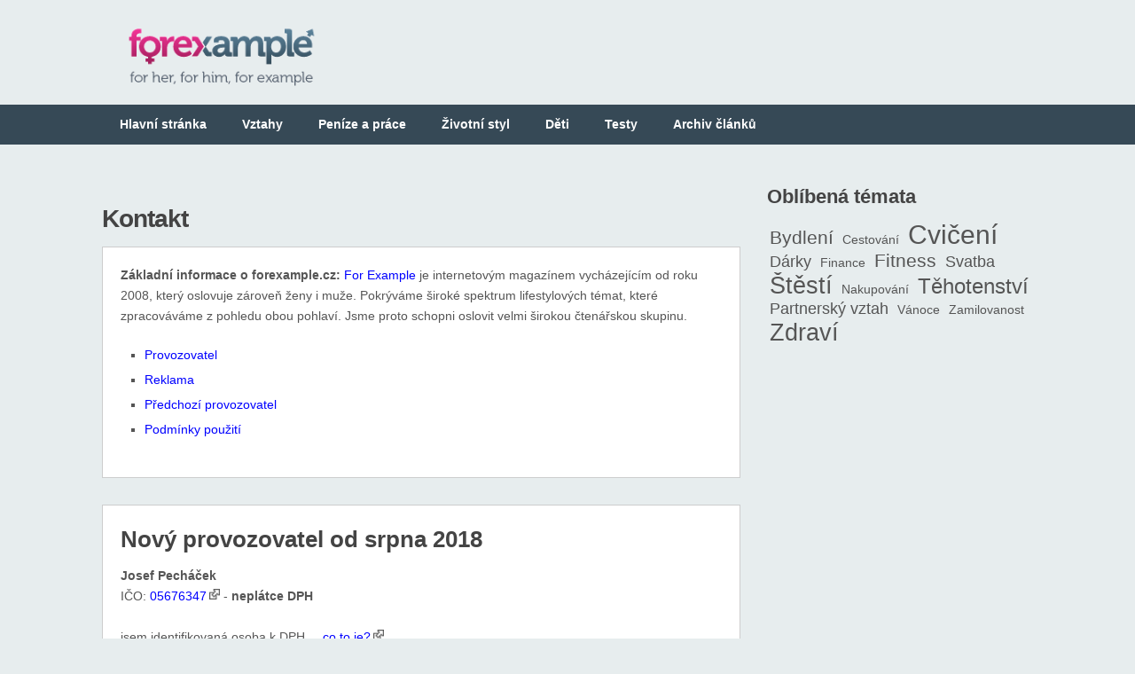

--- FILE ---
content_type: text/html; charset=utf-8
request_url: https://www.forexample.cz/kontakt/
body_size: 5934
content:
<!DOCTYPE html>
<html class="no-js" lang="cs-CZ" prefix="og: https://ogp.me/ns#">
  <head>                     
    <meta charset="UTF-8">                                                     
    <title>Kontakt&nbsp;&laquo;&nbsp;For Example
</title>
                                                      
    <meta name="viewport" content="width=device-width, initial-scale=1.0">
    <meta name="apple-mobile-web-app-capable" content="yes">
    <meta name="apple-mobile-web-app-status-bar-style" content="black">  

    
    
    



    
    <link rel="alternate" type="application/rss+xml" title="For Example &raquo; RSS zdroj" href="https://www.forexample.cz/feed/">    
    
    <link rel="stylesheet" type="text/css" media="all" href="https://www.forexample.cz/theme-new/css/new-style.css">

    <link rel="shortcut icon" href="https://www.forexample.cz/images/favicon.png" type="image/x-icon">


    <link href='https://fonts.googleapis.com/css?family=Great+Vibes&subset=latin,latin-ext' rel='stylesheet' type='text/css'>
<script type='text/javascript' src='https://www.forexample.cz/theme-new/js-new/jquery/jquery.js'></script>
<script type='text/javascript' src='https://www.forexample.cz/theme-new/js-new/jquery/jquery-migrate.min.js'></script>
<script type='text/javascript' src='https://www.forexample.cz/theme-new/js-new/customscripts.js'></script>       

    <style type="text/css">
    
    
    
    
body { background-color:#e7edee;}.nav-previous a:hover,.nav-next a:hover,#commentform input#submit,#searchform input[type="submit"],.home_menu_item,.secondary-navigation a:hover, .post-date-ribbon,.currenttext, .pagination a:hover,.readMore a,.mts-subscribe input[type="submit"] { background-color:#EA141F; } #tabber .inside li .meta b,footer .widget li a:hover,.fn a,.reply a,#tabber .inside li div.info .entry-title a:hover, #navigation ul ul a:hover,.single_post a, a:hover, .textwidget a, #commentform a, #tabber .inside li a, .copyrights a:hover, a, .sidebar.c-4-12 a:hover, .top a:hover { color:#EA141F; }.copyrights { padding-bottom:45px; }.corner { border-color: transparent transparent #EA141F transparent;}.secondary-navigation, footer, .sidebar #searchform input[type="submit"]:hover, .readMore a:hover, #commentform input#submit:hover { background-color: #364956; } a { color:blue;}.post-single-content a, .related-posts a  { color:blue;font-weight:normal;text-decoration:none;}.post-single-content a:hover, .related-posts a:hover  { color:red;text-decoration:underline;}.single-postmeta a { color:black;}.single-postmeta a:hover { color:red;} a.ext[href^="http:"], a.ext[href^="https:"] { background: url([data-uri]) no-repeat right top;padding-right: 15px;background-size: 12px 12px; }   a[target=_blank] { background: url([data-uri]) no-repeat right top;padding-right: 15px;background-size: 12px 12px; }  .doporucit { background-color:#FFFFA0;padding:  10px;border-left: 5px solid red;margin-bottom:15px; }.nadpis-hodnoceni{ color:red;font-weight:bold;font-size:22px; }.float-right{ float:right; margin-left:20px; }.clear-both{ clear: both; } #tags a { color:black;text-decoration:none; }#tags a:hover { color:red;text-decoration:underline; }
    
    
    
    
    
    
        #tabber .inside li .meta b,footer .widget li a:hover,.fn a,.reply a,#tabber .inside li div.info .entry-title a:hover, #navigation ul ul a:hover,, a:hover, .sidebar.c-4-12 .textwidget a, #site-footer .textwidget a, #commentform a, #tabber .inside li a, .copyrights a:hover, a, .sidebar.c-4-12 a:hover, .top a:hover, footer .tagcloud a:hover { color: #EA141F; }

.single_post a { color: blue; }

        .nav-previous a:hover, .nav-next a:hover, #commentform input#submit, #searchform input[type='submit'], .home_menu_item, .primary-navigation a:hover, .post-date-ribbon, .currenttext, .pagination a:hover, .readMore a, .mts-subscribe input[type='submit'], .pagination .current, .woocommerce nav.woocommerce-pagination ul li a:focus, .woocommerce nav.woocommerce-pagination ul li a:hover, .woocommerce nav.woocommerce-pagination ul li span.current, .woocommerce-product-search input[type="submit"], .woocommerce a.button, .woocommerce-page a.button, .woocommerce button.button, .woocommerce-page button.button, .woocommerce input.button, .woocommerce-page input.button, .woocommerce #respond input#submit, .woocommerce-page #respond input#submit, .woocommerce #content input.button, .woocommerce-page #content input.button { background-color: #EA141F; }

        .woocommerce nav.woocommerce-pagination ul li span.current, .woocommerce-page nav.woocommerce-pagination ul li span.current, .woocommerce #content nav.woocommerce-pagination ul li span.current, .woocommerce-page #content nav.woocommerce-pagination ul li span.current, .woocommerce nav.woocommerce-pagination ul li a:hover, .woocommerce-page nav.woocommerce-pagination ul li a:hover, .woocommerce #content nav.woocommerce-pagination ul li a:hover, .woocommerce-page #content nav.woocommerce-pagination ul li a:hover, .woocommerce nav.woocommerce-pagination ul li a:focus, .woocommerce-page nav.woocommerce-pagination ul li a:focus, .woocommerce #content nav.woocommerce-pagination ul li a:focus, .woocommerce-page #content nav.woocommerce-pagination ul li a:focus, .pagination .current, .tagcloud a { border-color: #EA141F; }
        .corner { border-color: transparent transparent #EA141F transparent;}

        .primary-navigation, footer, .readMore a:hover, #commentform input#submit:hover, .featured-thumbnail .latestPost-review-wrapper { background-color: #364956; }
    
    
    
    
    
    
    
    
    #sidebars .panel a  { color:blue; }
    #sidebars .panel a:hover  { text-decoration:underline;color:red; }
        
    #sidebars a.link-vse   { color:white; }
    #sidebars a:hover.link-vse  { text-decoration:none;color:white; }

    #box{ padding:3em 0 7em 0; }
    #box-top{ padding:0 0 1.3em 0; }
    .vlevo, .vlevo-top{  }
    .vpravo{ float:right;margin-top:31px; }
    .vpravo-top{ float:none;margin-top:31px; }
    
    .vlevo, .vlevo-top{ float:none;width:100%;height:0; }
    .vlevo a, .vpravo a, .vlevo-top a, .vpravo-top a{ color:#3081D0;font-size:1.1em;text-decoration:none; }
    .vlevo a{ display:block;background:url(https\:\/\/www\.forexample\.cz/images/left.png) no-repeat top left;padding-left:43px; }
    .vlevo-top a{ display:inline-block;background:url(https\:\/\/www\.forexample\.cz/images/left.png) no-repeat top left;padding-left:43px;font-weight:bold; }
         
    .vlevo img, .vlevo-top img{ display:block;height:0; }
    .vlevo a:hover, .vlevo-top a:hover{ background-position:0 -22px;color:red;text-decoration:underline; }
    .vpravo a{ display:block;background:url(https\:\/\/www\.forexample\.cz/images/right.png) no-repeat top right;padding-right:43px; }
    .vpravo-top a{ display:inline-block;background:url(https\:\/\/www\.forexample\.cz/images/right.png) no-repeat top right;padding-right:43px;font-weight:bold; }
    
    .vpravo img, .vpravo-top img{ display:block;height:0; }
    .vpravo a:hover, .vpravo-top a:hover{ background-position:right -22px;color:red;text-decoration:underline; }
    
    abbr, acronym
    {
    	border-bottom: .1em dotted;
    	cursor: help;
    }
</style> 



</head>

<body id="blog">
   



<!-- Google Tag Manager -->
<noscript><iframe src="//www.googletagmanager.com/ns.html?id=GTM-T26RV99"
height="0" width="0" style="display:none;visibility:hidden"></iframe></noscript>
<script>(function(w,d,s,l,i){ w[l]=w[l]||[];w[l].push({ 'gtm.start':
new Date().getTime(),event:'gtm.js'});var f=d.getElementsByTagName(s)[0],
j=d.createElement(s),dl=l!='dataLayer'?'&l='+l:'';j.async=true;j.src=
'//www.googletagmanager.com/gtm.js?id='+i+dl;f.parentNode.insertBefore(j,f);
})(window,document,'script','dataLayer','GTM-T26RV99');</script>
<!-- End Google Tag Manager -->






<div class="main-container">
  
                                    
      		<header id="site-header" role="banner">
      			<div class="container clear">  
      				<div class="site-branding">
              
                                                   
<h2 id="logo" class="image-logo" itemprop="headline"><a href="/?utm_source=forexample&utm_medium=logo" class="custom-logo-link" rel="home" itemprop="url"><img width="282" src="https://www.forexample.cz/images/forexample/logo-forexample.png" class="custom-logo" alt="" itemprop="logo"></a></h2><!-- END #logo -->

				
              
              </div><!-- .site-branding -->
      				<!-- <div id="text-5" class="widget-header"><div class="textwidget"></div> -->
      		</div>			</div>
      			<div class="primary-navigation">
      				<a href="#" id="pull" class="toggle-mobile-menu">Menu</a>
      				<div class="container clear">
              
                
              
                <nav id="navigation" class="primary-navigation mobile-menu-wrapper" role="navigation">
                    <ul id="menu-navigation" class="menu clearfix"><li class="menu-item menu-item-type-custom menu-item-object-custom menu-item-home"><a href="https://www.forexample.cz/">Hlavní stránka</a></li>
                    <li class="menu-item menu-item-type-post_type menu-item-object-page"><a href="https://www.forexample.cz/r/vztahy/">Vztahy</a></li>
                    <li class="menu-item menu-item-type-post_type menu-item-object-page"><a href="https://www.forexample.cz/r/penize-prace/">Peníze a práce</a></li>
                    <li class="menu-item menu-item-type-post_type menu-item-object-page"><a href="https://www.forexample.cz/r/zivotni-styl/">Životní styl</a></li>
                    <li class="menu-item menu-item-type-post_type menu-item-object-page"><a href="https://www.forexample.cz/r/deti/">Děti</a></li>
                    <li class="menu-item menu-item-type-post_type menu-item-object-page"><a href="https://www.forexample.cz/r/testy/">Testy</a></li>
                    <li class="menu-item menu-item-type-post_type menu-item-object-page"><a href="https://www.forexample.cz/archiv/">Archiv článků</a></li>
                    </ul>											
                </nav><!-- #site-navigation -->
                
                          
      				</div>
      			</div>
      		</header><!-- #masthead -->


           
    <div id="page">	                      
      <div class="content">                                                
        <article class="article">	                                 
          <div id="content_box" class="home_page">		 		
       

            
        					                                                          											       														                                               
<h1>Kontakt</h1>                                           
 							                                               

   
<div class="post excerpt ">

<p>
<b>Základní informace o forexample.cz:</b> 
<a href="/">For Example</a> je internetovým magazínem vycházejícím od roku 2008, který oslovuje zároveň ženy i muže. Pokrýváme široké spektrum lifestylových témat, které zpracováváme z pohledu obou pohlaví. Jsme proto schopni oslovit velmi širokou čtenářskou skupinu. </p>


<ul>
<li><a href="#provozovatel">Provozovatel</a></li>
<li><a href="#reklama">Reklama</a></li>
<li><a href="#predchozi-provozovatel">Předchozí provozovatel</a></li>
<li><a href="#podminky-pouziti">Podmínky použití</a></li>
</ul>

 </div>
     
<div class="post excerpt " id="provozovatel">

<h2>Nový provozovatel od srpna 2018</h2>

<p>
<b>Josef Pecháček</b><br>
IČO: <a href="http://wwwinfo.mfcr.cz/cgi-bin/ares/darv_res.cgi?ico=05676347&jazyk=cz&xml=1" target="_blank">05676347</a> - <b>neplátce DPH</b><br><br>
jsem identifikovaná osoba k DPH ... <a href="http://www.jakpodnikat.cz/identifikovana-osoba-k-dph.php" target="_blank">co to je?</a>
&nbsp; &nbsp;&nbsp;&nbsp;&nbsp;&nbsp; &nbsp;&nbsp;&nbsp;&nbsp;&nbsp;&nbsp; &nbsp;&nbsp;&nbsp;&nbsp;&nbsp; &nbsp;&nbsp;&nbsp;&nbsp;&nbsp;&nbsp; &nbsp;&nbsp;&nbsp;&nbsp;&nbsp; &nbsp;&nbsp;&nbsp;&nbsp;&nbsp;&nbsp; &nbsp;&nbsp;&nbsp;&nbsp;&nbsp; &nbsp;&nbsp;&nbsp;&nbsp;&nbsp;&nbsp; &nbsp;&nbsp;&nbsp;&nbsp;&nbsp; &nbsp;&nbsp;&nbsp;&nbsp;&nbsp;&nbsp; &nbsp;&nbsp;&nbsp;&nbsp;&nbsp; &nbsp;&nbsp;&nbsp;&nbsp;&nbsp;&nbsp; &nbsp;&nbsp;&nbsp;&nbsp;&nbsp; &nbsp;&nbsp;&nbsp;&nbsp;&nbsp;&nbsp; &nbsp;&nbsp;&nbsp;&nbsp;&nbsp;&nbsp; &nbsp;&nbsp;&nbsp;&nbsp;&nbsp; &nbsp;&nbsp;&nbsp;&nbsp;&nbsp;&nbsp; &nbsp;&nbsp;&nbsp;&nbsp;&nbsp; &nbsp;&nbsp;&nbsp;&nbsp;&nbsp;&nbsp; &nbsp;&nbsp;&nbsp;&nbsp;&nbsp; &nbsp;&nbsp;&nbsp;&nbsp;&nbsp;&nbsp; &nbsp;&nbsp;&nbsp;&nbsp;&nbsp; &nbsp;&nbsp;&nbsp;&nbsp;&nbsp;&nbsp; &nbsp;&nbsp;&nbsp;&nbsp;&nbsp; &nbsp;&nbsp;&nbsp;&nbsp;&nbsp;&nbsp; &nbsp;&nbsp;&nbsp;&nbsp;&nbsp; &nbsp;&nbsp;&nbsp;&nbsp;&nbsp;&nbsp; &nbsp;&nbsp;&nbsp;&nbsp;&nbsp; &nbsp;&nbsp;&nbsp;&nbsp;&nbsp;&nbsp; &nbsp;&nbsp;&nbsp;&nbsp;&nbsp;
</p>
<p style="background-color:yellow;padding:15px; text-align:center"><b>Kontakt na provozovatele:</b> <a href="https://docs.google.com/forms/d/1jp9y3_-PMg_NPqIVHF7mqFkK6uiyB6umepBg7h9upTc/viewform" target="_blank">zde</a></p>

  </div>
<div class="post excerpt" id="reklama">

<h3 >Reklama</h3>
<p>Pro více informací o inzerci mne kontaktujte přes výše uvedený kontakt. Reklama je možná. Ve formuláři vyplňte do předmětu následují: Reklama na webu forexample.cz</p>


              
  </div>

   
<div class="post excerpt " id="predchozi-provozovatel">

<h3>Předchozí provozovatel</h3>
<p><span style="text-decoration:line-through">Venture Invest s.r.o. ICO: 47593598</span>
&nbsp; &nbsp;&nbsp;&nbsp;&nbsp;&nbsp; &nbsp;&nbsp;&nbsp;&nbsp;&nbsp;&nbsp; &nbsp;&nbsp;&nbsp;&nbsp;&nbsp; &nbsp;&nbsp;&nbsp;&nbsp;&nbsp;&nbsp; &nbsp;&nbsp;&nbsp;&nbsp;&nbsp; &nbsp;&nbsp;&nbsp;&nbsp;&nbsp;&nbsp; &nbsp;&nbsp;&nbsp;&nbsp;&nbsp; &nbsp;&nbsp;&nbsp;&nbsp;&nbsp;&nbsp; &nbsp;&nbsp;&nbsp;&nbsp;&nbsp; &nbsp;&nbsp;&nbsp;&nbsp;&nbsp;&nbsp; &nbsp;&nbsp;&nbsp;&nbsp;&nbsp; &nbsp;&nbsp;&nbsp;&nbsp;&nbsp;&nbsp; &nbsp;&nbsp;&nbsp;&nbsp;&nbsp; &nbsp;&nbsp;&nbsp;&nbsp;&nbsp;&nbsp; &nbsp;&nbsp;&nbsp;&nbsp;&nbsp;&nbsp; &nbsp;&nbsp;&nbsp;&nbsp;&nbsp; &nbsp;&nbsp;&nbsp;&nbsp;&nbsp;&nbsp; &nbsp;&nbsp;&nbsp;&nbsp;&nbsp; &nbsp;&nbsp;&nbsp;&nbsp;&nbsp;&nbsp; &nbsp;&nbsp;&nbsp;&nbsp;&nbsp; &nbsp;&nbsp;&nbsp;&nbsp;&nbsp;&nbsp; &nbsp;&nbsp;&nbsp;&nbsp;&nbsp; &nbsp;&nbsp;&nbsp;&nbsp;&nbsp;&nbsp; &nbsp;&nbsp;&nbsp;&nbsp;&nbsp; &nbsp;&nbsp;&nbsp;&nbsp;&nbsp;&nbsp; &nbsp;&nbsp;&nbsp;&nbsp;&nbsp; &nbsp;&nbsp;&nbsp;&nbsp;&nbsp;&nbsp; &nbsp;&nbsp;&nbsp;&nbsp;&nbsp; &nbsp;&nbsp;&nbsp;&nbsp;&nbsp;&nbsp; &nbsp;&nbsp;&nbsp;&nbsp;&nbsp;
</p>


   </div>
<div class="post excerpt " id="podminky-pouziti">

<h2>Podmínky užití forexample.cz</h2>
<p>Použitím webového magazínu forexample.cz dáváte svůj souhlas s následujícími pravidly:</p>

<p>Magazín forexample.cz vychází jako online periodikum a návštěvníkům je poskytován bezplatně, stejně jako pohyb po serveru a registrace. Všechny materiály, včetně jejich grafického zpracování, na tomto serveru podléhají autorskému právu (copyright). Rozmnožování, použití, či zveřejňování stránek nebo jejich částí v jiných elektronických nebo tištěných publikacích je bez předchozího písemného souhlasu redakce zakázáno. Dále mohou obrazové soubory, grafiky, textové a jiné soubory částečně nebo úplně podléhat autorskému právu vyhrazenému třetími stranami.</p>

<p>Redakce forexample.cz všechny informace uvedené v magazínu vypracovala a zkontrolovala dle svého nejlepšího svědomí. Nepřebírá však ručení za aktuálnost, správnost, úplnost, kvalitu a časově neomezenou disponibilitu uvedených informací. Redakce tedy neručí za škody, které vznikly použitím nebo nepoužitím jakýchkoli informací uvedených v internetovém magazínu forexample.cz. forexample.cz neodpovídá za obsah příspěvků uživatelů ve volně přístupných rubrikách a obdobných službách tohoto serveru.</p>

<p>Redakce forexample.cz si vyhrazuje právo měnit, doplňovat, mazat jednotlivé webové stránky, články a texty, včetně podmínek použití nebo celý online magazín bez zvláštního oznámení pozastavit či úplně zrušit jeho zveřejňování. Magazín forexample.cz si vyhrazuje právo, bez upozornění smazat příspěvek, který svým obsahem porušuje ustanovení zákona.</p>

   </div>



  


            				   							 							            						   					                                      						                             
  </div>		                       
</article> 
                                                     	                                            
        <aside class="sidebar c-4-12">	                                                    
          <div id="sidebars">		                                                            
            <div class="sidebar">			                                                                    
              <ul class="sidebar_list">						                                                                            
                <li class="widget widget-sidebar">	
                  
                  
     
                               
               
                                                     
               

                  
                  
                  

<style>
.list-stitku {text-align:left;}
.list-stitku a {line-height:1.2em;display:inline-block;text-decoration:none;padding:0 3px;font-family:Poppins,Yantramanav,sans-serif;white-space:nowrap;}
.list-stitku a:hover {text-decoration:underline;}
.list-stitku .stitek-1 {font-size:0.9rem;}
.list-stitku .stitek-2 {font-size:1.1rem;}
.list-stitku .stitek-3 {font-size:1.3rem;}
.list-stitku .stitek-4 {font-size:1.5rem;}
.list-stitku .stitek-5 {font-size:1.7rem;}
.list-stitku .stitek-6 {font-size:1.9rem;}
.list-stitku .stitek-7 {font-size:2.2rem;}
.list-stitku .stitek-8 {font-size:2.5rem;}
</style>

<h3>Oblíbená témata</h3>
<div class="stitek">
<p class="list-stitku">                                                                                       
<a rel="tag" class="stitek-3" href="/s/bydleni/" title="Společné bydlení">Bydlení</a>
<a rel="tag" class="stitek-1" href="/s/cestovani-a-dovolena/" title="Cestování a dovolená">Cestování</a>
<a rel="tag" class="stitek-6" href="/s/cviceni-a-pohyb/" title="Cvičení a pohyb">Cvičení</a>
<a rel="tag" class="stitek-2" href="/s/darky/" title="Dárky">Dárky</a>

<a rel="tag" class="stitek-1" href="/s/penize/" title="Rozpočet partnerů">Finance</a>     
<a rel="tag" class="stitek-3" href="/s/fitness-cviceni/" title="Fitness cvičení">Fitness</a>
<a rel="tag" class="stitek-2" href="/s/svatba/" title="Svatba">Svatba</a>
<a rel="tag" class="stitek-5" href="/s/stesti/" title="Štěstí">Štěstí</a> 
<a rel="tag" class="stitek-1" href="/s/nakupovani/" title="Oblíbené nákupy">Nakupování</a>               
<a rel="tag" class="stitek-4" href="/s/tehotenstvi/" title="Těhotenství">Těhotenství</a>  
<a rel="tag" class="stitek-2" href="/s/partnersky-vztah/" title="Partnerské vztahy">Partnerský vztah</a>
<a rel="tag" class="stitek-1" href="/s/vanoce-a-novy-rok/ " title="Vánoce">Vánoce</a>

<a rel="tag" class="stitek-1" href="/s/zamilovanost/" title="Láska partnerů">Zamilovanost</a>
<a rel="tag" class="stitek-5" href="/s/zdravi/" title="Životní zdraví">Zdraví</a>
</p>
</div>




                                
    
                  
                  

                    
                  
              
              
              
              
              
              
              
              
                                                                       
                </li>	
              </ul>
            </div>
          </div>
        </aside>
      </div>
    </div>
</div>


           
<footer>
  <div class="copyrights">
    <div class="row" id="copyright-note">
      <span><a href="https://www.forexample.cz" title="for her, for him, for example">For Example</a> Copyright &copy; 2008&ndash;2026</span>
      <div class="top">
        <a href="https://www.google.com/policies/privacy/partners/">Ochrana soukromí Google</a> |
        <a href="https://www.josefpechacek.cz/zasady-ochrany-osobnich-udaju/" title="Ochrana osobních údajů">ZOOU</a> |
        <a href="https://www.forexample.cz/archiv/">Seznam článků</a> |
        <a href="https://www.forexample.cz/feed/">RSS</a> |
        <a href="https://www.forexample.cz/kontakt/">Kontakt</a> | 
        <a href="#top" class="toplink">Zpět na začátek &uarr;</a>
      </div>
    </div>
  </div>
</footer>


   
   
   




  
   
   
   
   
   

</body>
</html>              